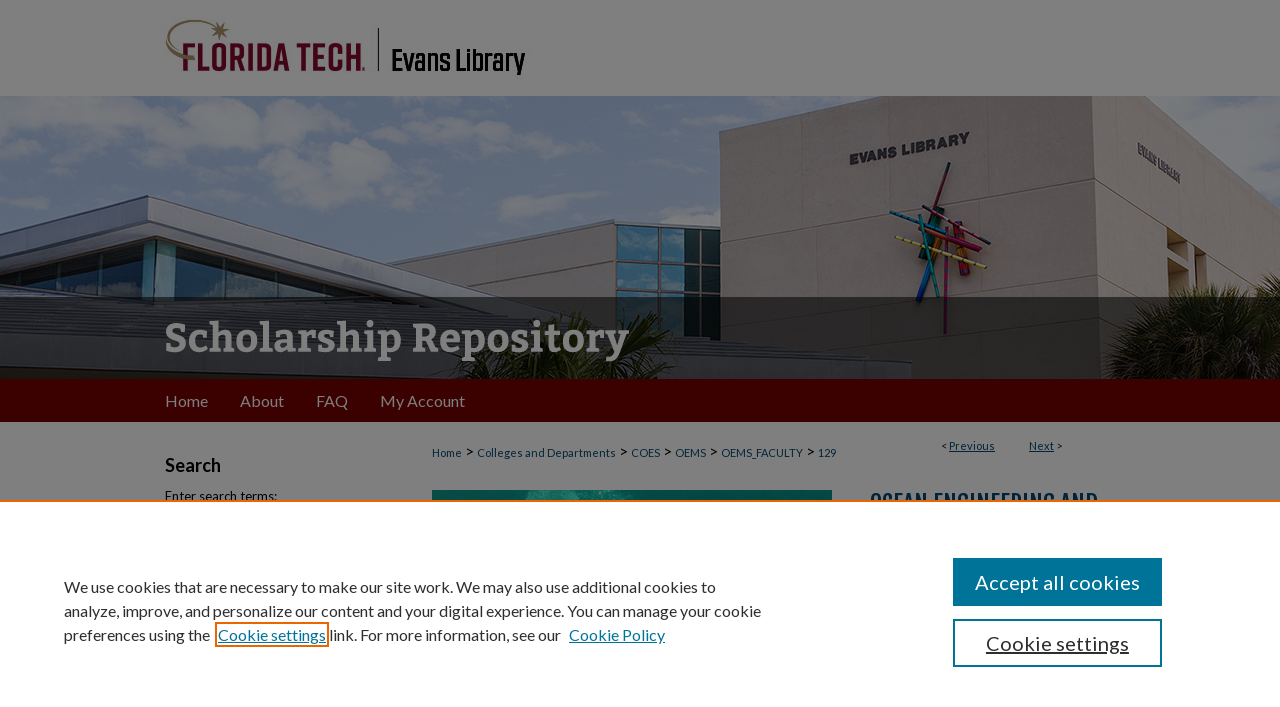

--- FILE ---
content_type: text/html; charset=UTF-8
request_url: https://repository.fit.edu/oems_faculty/129/
body_size: 7227
content:

<!DOCTYPE html>
<html lang="en">
<head><!-- inj yui3-seed: --><script type='text/javascript' src='//cdnjs.cloudflare.com/ajax/libs/yui/3.6.0/yui/yui-min.js'></script><script type='text/javascript' src='//ajax.googleapis.com/ajax/libs/jquery/1.10.2/jquery.min.js'></script><!-- Adobe Analytics --><script type='text/javascript' src='https://assets.adobedtm.com/4a848ae9611a/d0e96722185b/launch-d525bb0064d8.min.js'></script><script type='text/javascript' src=/assets/nr_browser_production.js></script>

<!-- def.1 -->
<meta charset="utf-8">
<meta name="viewport" content="width=device-width">
<title>
"Power Estimates Associated With Internal Tides From the Monterey Bay A" by Steven M. Jachec
</title>


<!-- FILE article_meta-tags.inc --><!-- FILE: /srv/sequoia/main/data/assets/site/article_meta-tags.inc -->
<meta itemprop="name" content="Power Estimates Associated With Internal Tides From the Monterey Bay Area">
<meta property="og:title" content="Power Estimates Associated With Internal Tides From the Monterey Bay Area">
<meta name="twitter:title" content="Power Estimates Associated With Internal Tides From the Monterey Bay Area">
<meta property="article:author" content="Steven M. Jachec">
<meta name="author" content="Steven M. Jachec">
<meta name="robots" content="noodp, noydir">
<meta name="description" content="Numerical modeling has proven to be a useful method for simulating internal tides within the coastal ocean. Monterey Bay is a location that experiences energetic semidiurnal internal tides, and they are pronounced within Monterey Submarine Canyon. Numerical simulations and field measurements indicate that the baroclinic energy fluxes there are spatially variable, leading to locations of positive and negative baroclinic energy flux divergences. Results derived from a SUNTANS (Stanford Unstructured Nonhydrostatic Terrain-following Adaptive Navier-Stokes Simulator) model simulation show that Monterey Submarine Canyon’s baroclinic power is net dissipative (–8.3 MW). However, sources and sinks exist throughout the canyon, and they permeate the study domain. One way to understand internal tide power is related to the ratio of the bathymetric slope (γ) to the linear internal wave characteristic slope (s). Results show large and consistent integrated surpluses of baroclinic power between 0.5 ≤ γ/s ≤ 5.5 (includes the critical ratio); some net surpluses exist when γ/s &gt; 5.5, but are mixed with dissipative power results. When γ/s &lt; 0.5, integrated power is net dissipative.">
<meta itemprop="description" content="Numerical modeling has proven to be a useful method for simulating internal tides within the coastal ocean. Monterey Bay is a location that experiences energetic semidiurnal internal tides, and they are pronounced within Monterey Submarine Canyon. Numerical simulations and field measurements indicate that the baroclinic energy fluxes there are spatially variable, leading to locations of positive and negative baroclinic energy flux divergences. Results derived from a SUNTANS (Stanford Unstructured Nonhydrostatic Terrain-following Adaptive Navier-Stokes Simulator) model simulation show that Monterey Submarine Canyon’s baroclinic power is net dissipative (–8.3 MW). However, sources and sinks exist throughout the canyon, and they permeate the study domain. One way to understand internal tide power is related to the ratio of the bathymetric slope (γ) to the linear internal wave characteristic slope (s). Results show large and consistent integrated surpluses of baroclinic power between 0.5 ≤ γ/s ≤ 5.5 (includes the critical ratio); some net surpluses exist when γ/s &gt; 5.5, but are mixed with dissipative power results. When γ/s &lt; 0.5, integrated power is net dissipative.">
<meta name="twitter:description" content="Numerical modeling has proven to be a useful method for simulating internal tides within the coastal ocean. Monterey Bay is a location that experiences energetic semidiurnal internal tides, and they are pronounced within Monterey Submarine Canyon. Numerical simulations and field measurements indicate that the baroclinic energy fluxes there are spatially variable, leading to locations of positive and negative baroclinic energy flux divergences. Results derived from a SUNTANS (Stanford Unstructured Nonhydrostatic Terrain-following Adaptive Navier-Stokes Simulator) model simulation show that Monterey Submarine Canyon’s baroclinic power is net dissipative (–8.3 MW). However, sources and sinks exist throughout the canyon, and they permeate the study domain. One way to understand internal tide power is related to the ratio of the bathymetric slope (γ) to the linear internal wave characteristic slope (s). Results show large and consistent integrated surpluses of baroclinic power between 0.5 ≤ γ/s ≤ 5.5 (includes the critical ratio); some net surpluses exist when γ/s &gt; 5.5, but are mixed with dissipative power results. When γ/s &lt; 0.5, integrated power is net dissipative.">
<meta property="og:description" content="Numerical modeling has proven to be a useful method for simulating internal tides within the coastal ocean. Monterey Bay is a location that experiences energetic semidiurnal internal tides, and they are pronounced within Monterey Submarine Canyon. Numerical simulations and field measurements indicate that the baroclinic energy fluxes there are spatially variable, leading to locations of positive and negative baroclinic energy flux divergences. Results derived from a SUNTANS (Stanford Unstructured Nonhydrostatic Terrain-following Adaptive Navier-Stokes Simulator) model simulation show that Monterey Submarine Canyon’s baroclinic power is net dissipative (–8.3 MW). However, sources and sinks exist throughout the canyon, and they permeate the study domain. One way to understand internal tide power is related to the ratio of the bathymetric slope (γ) to the linear internal wave characteristic slope (s). Results show large and consistent integrated surpluses of baroclinic power between 0.5 ≤ γ/s ≤ 5.5 (includes the critical ratio); some net surpluses exist when γ/s &gt; 5.5, but are mixed with dissipative power results. When γ/s &lt; 0.5, integrated power is net dissipative.">
<meta name="bepress_citation_journal_title" content="Oceanography">
<meta name="bepress_citation_firstpage" content="52">
<meta name="bepress_citation_author" content="Jachec, Steven M.">
<meta name="bepress_citation_author_institution" content="Florida Institute of Technology">
<meta name="bepress_citation_title" content="Power Estimates Associated With Internal Tides From the Monterey Bay Area">
<meta name="bepress_citation_date" content="2012">
<meta name="bepress_citation_volume" content="25">
<meta name="bepress_citation_issue" content="2">
<!-- FILE: /srv/sequoia/main/data/assets/site/ir_download_link.inc -->
<!-- FILE: /srv/sequoia/main/data/assets/site/article_meta-tags.inc (cont) -->
<meta name="bepress_citation_pdf_url" content="https://repository.fit.edu/cgi/viewcontent.cgi?article=1126&amp;context=oems_faculty">
<meta name="bepress_citation_abstract_html_url" content="https://repository.fit.edu/oems_faculty/129">
<meta name="bepress_citation_doi" content="http://dx.doi.org/10.5670/oceanog.2012.41">
<meta name="bepress_citation_online_date" content="2023/4/20">
<meta name="viewport" content="width=device-width">
<!-- Additional Twitter data -->
<meta name="twitter:card" content="summary">
<!-- Additional Open Graph data -->
<meta property="og:type" content="article">
<meta property="og:url" content="https://repository.fit.edu/oems_faculty/129">
<meta property="og:site_name" content="Scholarship Repository @ Florida Tech">




<!-- FILE: article_meta-tags.inc (cont) -->
<meta name="bepress_is_article_cover_page" content="1">


<!-- sh.1 -->
<link rel="stylesheet" href="/ir-style.css" type="text/css" media="screen">
<link rel="stylesheet" href="/ir-custom.css" type="text/css" media="screen">
<link rel="stylesheet" href="../ir-custom.css" type="text/css" media="screen">
<link rel="stylesheet" href="/ir-local.css" type="text/css" media="screen">
<link rel="stylesheet" href="../ir-local.css" type="text/css" media="screen">
<link rel="stylesheet" href="/ir-print.css" type="text/css" media="print">
<link type="text/css" rel="stylesheet" href="/assets/floatbox/floatbox.css">
<link rel="alternate" type="application/rss+xml" title="Site Feed" href="/recent.rss">
<link rel="shortcut icon" href="/favicon.ico" type="image/x-icon">
<!--[if IE]>
<link rel="stylesheet" href="/ir-ie.css" type="text/css" media="screen">
<![endif]-->

<!-- JS  -->
<script type="text/javascript" src="/assets/jsUtilities.js"></script>
<script type="text/javascript" src="/assets/footnoteLinks.js"></script>
<script type="text/javascript" src="/assets/scripts/yui-init.pack.js"></script>
<script type="text/javascript" src="/assets/scripts/bepress-init.debug.js"></script>
<script type="text/javascript" src="/assets/scripts/JumpListYUI.pack.js"></script>

<!-- end sh.1 -->




<script type="text/javascript">var pageData = {"page":{"environment":"prod","productName":"bpdg","language":"en","name":"ir_series:article","businessUnit":"els:rp:st"},"visitor":{}};</script>

</head>
<body id="geo-series">
<!-- FILE /srv/sequoia/main/data/repository.fit.edu/assets/header.pregen --><!-- FILE: /srv/sequoia/main/data/assets/site/mobile_nav.inc --><!--[if !IE]>-->
<script src="/assets/scripts/dc-mobile/dc-responsive-nav.js"></script>

<header id="mobile-nav" class="nav-down device-fixed-height" style="visibility: hidden;">
  
  
  <nav class="nav-collapse">
    <ul>
      <li class="menu-item active device-fixed-width"><a href="https://repository.fit.edu" title="Home" data-scroll >Home</a></li>
      <li class="menu-item device-fixed-width"><a href="https://repository.fit.edu/do/search/advanced/" title="Search" data-scroll ><i class="icon-search"></i> Search</a></li>
      <li class="menu-item device-fixed-width"><a href="https://repository.fit.edu/communities.html" title="Browse" data-scroll >Browse Collections</a></li>
      <li class="menu-item device-fixed-width"><a href="/cgi/myaccount.cgi?context=oems_faculty" title="My Account" data-scroll >My Account</a></li>
      <li class="menu-item device-fixed-width"><a href="https://repository.fit.edu/about.html" title="About" data-scroll >About</a></li>
      <li class="menu-item device-fixed-width"><a href="https://network.bepress.com" title="Digital Commons Network" data-scroll ><img width="16" height="16" alt="DC Network" style="vertical-align:top;" src="/assets/md5images/8e240588cf8cd3a028768d4294acd7d3.png"> Digital Commons Network™</a></li>
    </ul>
  </nav>
</header>

<script src="/assets/scripts/dc-mobile/dc-mobile-nav.js"></script>
<!--<![endif]-->
<!-- FILE: /srv/sequoia/main/data/repository.fit.edu/assets/header.pregen (cont) -->



<div id="fit">
	<div id="container">
		<a href="#main" class="skiplink" accesskey="2" >Skip to main content</a>

					
			<div id="header">
				<a href="https://repository.fit.edu" id="banner_link" title="Scholarship Repository @ Florida Tech" >
					<img id="banner_image" alt="Scholarship Repository @ Florida Tech" width='980' height='379' src="/assets/md5images/049e8821cec777fdb79d7ec35b72f3e3.png">
				</a>	
				
					<a href="https://www.fit.edu/" id="logo_link" title="Florida Institute of Technology" >
						<img id="logo_image" alt="Florida Institute of Technology" width='222' height='78' src="/assets/md5images/684bb191ed4b728a8c213b3e3d498c71.png">
					</a>	
				
			</div>
					
			<div id="navigation">
				<!-- FILE: /srv/sequoia/main/data/assets/site/ir_navigation.inc --><div id="tabs" role="navigation" aria-label="Main"><ul><li id="tabone"><a href="https://repository.fit.edu" title="Home" ><span>Home</span></a></li><li id="tabtwo"><a href="https://repository.fit.edu/about.html" title="About" ><span>About</span></a></li><li id="tabthree"><a href="https://repository.fit.edu/faq.html" title="FAQ" ><span>FAQ</span></a></li><li id="tabfour"><a href="https://repository.fit.edu/cgi/myaccount.cgi?context=oems_faculty" title="My Account" ><span>My Account</span></a></li></ul></div>


<!-- FILE: /srv/sequoia/main/data/repository.fit.edu/assets/header.pregen (cont) -->
			</div>
		

		<div id="wrapper">
			<div id="content">
				<div id="main" class="text">

<script type="text/javascript" src="/assets/floatbox/floatbox.js"></script>  
<!-- FILE: /srv/sequoia/main/data/assets/site/article_pager.inc -->

<div id="breadcrumb"><ul id="pager">

                
                 
<li>&lt; <a href="https://repository.fit.edu/oems_faculty/185" class="ignore" >Previous</a></li>
        
        
        

                
                 
<li><a href="https://repository.fit.edu/oems_faculty/186" class="ignore" >Next</a> &gt;</li>
        
        
        
<li>&nbsp;</li></ul><div class="crumbs"><!-- FILE: /srv/sequoia/main/data/assets/site/ir_breadcrumb.inc -->

<div class="crumbs" role="navigation" aria-label="Breadcrumb">
	<p>
	
	
			<a href="https://repository.fit.edu" class="ignore" >Home</a>
	
	
	
	
	
	
	
	
	
	
	 <span aria-hidden="true">&gt;</span> 
		<a href="https://repository.fit.edu/colleges" class="ignore" >Colleges and Departments</a>
	
	
	
	
	
	
	 <span aria-hidden="true">&gt;</span> 
		<a href="https://repository.fit.edu/coes" class="ignore" >COES</a>
	
	
	
	
	
	
	 <span aria-hidden="true">&gt;</span> 
		<a href="https://repository.fit.edu/oems" class="ignore" >OEMS</a>
	
	
	
	
	
	
	 <span aria-hidden="true">&gt;</span> 
		<a href="https://repository.fit.edu/oems_faculty" class="ignore" >OEMS_FACULTY</a>
	
	
	
	
	
	 <span aria-hidden="true">&gt;</span> 
		<a href="https://repository.fit.edu/oems_faculty/129" class="ignore" aria-current="page" >129</a>
	
	
	
	</p>
</div>


<!-- FILE: /srv/sequoia/main/data/assets/site/article_pager.inc (cont) --></div>
</div>
<!-- FILE: /srv/sequoia/main/data/assets/site/ir_series/article/index.html (cont) -->
<!-- FILE: /srv/sequoia/main/data/assets/site/ir_series/article/article_info.inc --><!-- FILE: /srv/sequoia/main/data/assets/site/openurl.inc -->

























<!-- FILE: /srv/sequoia/main/data/assets/site/ir_series/article/article_info.inc (cont) -->
<!-- FILE: /srv/sequoia/main/data/assets/site/ir_download_link.inc -->









	
	
	
    
    
    
	
		
		
		
	
	
	
	
	
	

<!-- FILE: /srv/sequoia/main/data/assets/site/ir_series/article/article_info.inc (cont) -->
<!-- FILE: /srv/sequoia/main/data/assets/site/ir_series/article/ir_article_header.inc -->


<div id="series-header">
<!-- FILE: /srv/sequoia/main/data/assets/site/ir_series/ir_series_logo.inc -->



 






	
	
	
	
	
		
			<div id="community-logo">
				
				
					
					
						<img alt="Department of Ocean Engineering and Marine Sciences" style="height:auto;width:400px;" class="ignore" width='720' height='556' src="../../assets/md5images/638e52213a2bcfc8fa7d209c8abcd51b.jpg">
					
				
			</div>
		
	
	
<!-- FILE: /srv/sequoia/main/data/assets/site/ir_series/article/ir_article_header.inc (cont) --><h2 id="series-title"><a href="https://repository.fit.edu/oems_faculty" >Ocean Engineering and Marine Sciences Faculty Publications</a></h2></div>
<div style="clear: both">&nbsp;</div>

<div id="sub">
<div id="alpha">
<!-- FILE: /srv/sequoia/main/data/assets/site/ir_series/article/article_info.inc (cont) --><div id='title' class='element'>
<h1><a href='https://repository.fit.edu/cgi/viewcontent.cgi?article=1126&amp;context=oems_faculty'>Power Estimates Associated With Internal Tides From the Monterey Bay Area</a></h1>
</div>
<div class='clear'></div>
<div id='authors' class='element'>
<h2 class='visually-hidden'>Authors</h2>
<p class="author"><a href='https://repository.fit.edu/do/search/?q=author%3A%22Steven%20M.%20Jachec%22&start=0&context=29025922'><strong>Steven M. Jachec</strong>, <em>Florida Institute of Technology</em></a><br />
</p></div>
<div class='clear'></div>
<div id='document_type' class='element'>
<h2 class='field-heading'>Document Type</h2>
<p>Article</p>
</div>
<div class='clear'></div>
<div id='source_publication' class='element'>
<h2 class='field-heading'>Publication Title</h2>
<p>Oceanography</p>
</div>
<div class='clear'></div>
<div id='abstract' class='element'>
<h2 class='field-heading'>Abstract</h2>
<p>Numerical modeling has proven to be a useful method for simulating internal tides within the coastal ocean. Monterey Bay is a location that experiences energetic semidiurnal internal tides, and they are pronounced within Monterey Submarine Canyon. Numerical simulations and field measurements indicate that the baroclinic energy fluxes there are spatially variable, leading to locations of positive and negative baroclinic energy flux divergences. Results derived from a SUNTANS (Stanford Unstructured Nonhydrostatic Terrain-following Adaptive Navier-Stokes Simulator) model simulation show that Monterey Submarine Canyon’s baroclinic power is net dissipative (–8.3 MW). However, sources and sinks exist throughout the canyon, and they permeate the study domain. One way to understand internal tide power is related to the ratio of the bathymetric slope (γ) to the linear internal wave characteristic slope (s). Results show large and consistent integrated surpluses of baroclinic power between 0.5 ≤ γ/s ≤ 5.5 (includes the critical ratio); some net surpluses exist when γ/s > 5.5, but are mixed with dissipative power results. When γ/s < 0.5, integrated power is net dissipative.</p>
</div>
<div class='clear'></div>
<div id='fpage' class='element'>
<h2 class='field-heading'>First Page</h2>
<p>52</p>
</div>
<div class='clear'></div>
<div id='lpage' class='element'>
<h2 class='field-heading'>Last Page</h2>
<p>55</p>
</div>
<div class='clear'></div>
<div id='doi' class='element'>
<h2 class='field-heading'>DOI</h2>
<p>http://dx.doi.org/10.5670/oceanog.2012.41</p>
</div>
<div class='clear'></div>
<div id='publication_date' class='element'>
<h2 class='field-heading'>Publication Date</h2>
<p>2012</p>
</div>
<div class='clear'></div>
<div id='recommended_citation' class='element'>
<h2 class='field-heading'>Recommended Citation</h2>
<!-- FILE: /srv/sequoia/main/data/assets/site/ir_series/ir_citation.inc --><p>
    Jachec, Steven M., "Power Estimates Associated With Internal Tides From the Monterey Bay Area" (2012). <em>Ocean Engineering and Marine Sciences Faculty Publications</em>.  129.
    <br>
    
    
        https://repository.fit.edu/oems_faculty/129
    
</p>
<!-- FILE: /srv/sequoia/main/data/assets/site/ir_series/article/article_info.inc (cont) --></div>
<div class='clear'></div>
</div>
    </div>
    <div id='beta_7-3'>
<!-- FILE: /srv/sequoia/main/data/assets/site/info_box_7_3.inc --><!-- FILE: /srv/sequoia/main/data/assets/site/openurl.inc -->

























<!-- FILE: /srv/sequoia/main/data/assets/site/info_box_7_3.inc (cont) -->
<!-- FILE: /srv/sequoia/main/data/assets/site/ir_download_link.inc -->









	
	
	
    
    
    
	
		
		
		
	
	
	
	
	
	

<!-- FILE: /srv/sequoia/main/data/assets/site/info_box_7_3.inc (cont) -->


	<!-- FILE: /srv/sequoia/main/data/assets/site/info_box_download_button.inc --><div class="aside download-button">
      <a id="pdf" class="btn" href="https://repository.fit.edu/cgi/viewcontent.cgi?article=1126&amp;context=oems_faculty" title="PDF (982&nbsp;KB) opens in new window" target="_blank" > 
    	<i class="icon-download-alt" aria-hidden="true"></i>
        Download
      </a>
</div>


<!-- FILE: /srv/sequoia/main/data/assets/site/info_box_7_3.inc (cont) -->
	<!-- FILE: /srv/sequoia/main/data/assets/site/info_box_embargo.inc -->
<!-- FILE: /srv/sequoia/main/data/assets/site/info_box_7_3.inc (cont) -->

<!-- FILE: /srv/sequoia/main/data/assets/site/info_box_custom_upper.inc -->
<!-- FILE: /srv/sequoia/main/data/assets/site/info_box_7_3.inc (cont) -->
<!-- FILE: /srv/sequoia/main/data/assets/site/info_box_openurl.inc -->
<!-- FILE: /srv/sequoia/main/data/assets/site/info_box_7_3.inc (cont) -->

<!-- FILE: /srv/sequoia/main/data/assets/site/info_box_article_metrics.inc -->






<div id="article-stats" class="aside hidden">

    <p class="article-downloads-wrapper hidden"><span id="article-downloads"></span> DOWNLOADS</p>
    <p class="article-stats-date hidden">Since April 20, 2023</p>

    <p class="article-plum-metrics">
        <a href="https://plu.mx/plum/a/?repo_url=https://repository.fit.edu/oems_faculty/129" class="plumx-plum-print-popup plum-bigben-theme" data-badge="true" data-hide-when-empty="true" ></a>
    </p>
</div>
<script type="text/javascript" src="//cdn.plu.mx/widget-popup.js"></script>





<!-- Article Download Counts -->
<script type="text/javascript" src="/assets/scripts/article-downloads.pack.js"></script>
<script type="text/javascript">
    insertDownloads(35173271);
</script>


<!-- Add border to Plum badge & download counts when visible -->
<script>
// bind to event when PlumX widget loads
jQuery('body').bind('plum:widget-load', function(e){
// if Plum badge is visible
  if (jQuery('.PlumX-Popup').length) {
// remove 'hidden' class
  jQuery('#article-stats').removeClass('hidden');
  jQuery('.article-stats-date').addClass('plum-border');
  }
});
// bind to event when page loads
jQuery(window).bind('load',function(e){
// if DC downloads are visible
  if (jQuery('#article-downloads').text().length > 0) {
// add border to aside
  jQuery('#article-stats').removeClass('hidden');
  }
});
</script>



<!-- Adobe Analytics: Download Click Tracker -->
<script>

$(function() {

  // Download button click event tracker for PDFs
  $(".aside.download-button").on("click", "a#pdf", function(event) {
    pageDataTracker.trackEvent('navigationClick', {
      link: {
          location: 'aside download-button',
          name: 'pdf'
      }
    });
  });

  // Download button click event tracker for native files
  $(".aside.download-button").on("click", "a#native", function(event) {
    pageDataTracker.trackEvent('navigationClick', {
        link: {
            location: 'aside download-button',
            name: 'native'
        }
     });
  });

});

</script>
<!-- FILE: /srv/sequoia/main/data/assets/site/info_box_7_3.inc (cont) -->



	<!-- FILE: /srv/sequoia/main/data/assets/site/info_box_disciplines.inc -->




	





	<div id="beta-disciplines" class="aside">
		<h4>Included in</h4>
	<p>
		
				
					<a href="https://network.bepress.com/hgg/discipline/186" title="Oceanography and Atmospheric Sciences and Meteorology Commons" >Oceanography and Atmospheric Sciences and Meteorology Commons</a>
				
				
			
		
	</p>
	</div>



<!-- FILE: /srv/sequoia/main/data/assets/site/info_box_7_3.inc (cont) -->

<!-- FILE: /srv/sequoia/main/data/assets/site/bookmark_widget.inc -->

<div id="share" class="aside">
<h2>Share</h2>
	
	<div class="a2a_kit a2a_kit_size_24 a2a_default_style">
    	<a class="a2a_button_facebook"></a>
    	<a class="a2a_button_linkedin"></a>
		<a class="a2a_button_whatsapp"></a>
		<a class="a2a_button_email"></a>
    	<a class="a2a_dd"></a>
    	<script async src="https://static.addtoany.com/menu/page.js"></script>
	</div>
</div>

<!-- FILE: /srv/sequoia/main/data/assets/site/info_box_7_3.inc (cont) -->
<!-- FILE: /srv/sequoia/main/data/assets/site/info_box_geolocate.inc --><!-- FILE: /srv/sequoia/main/data/assets/site/ir_geolocate_enabled_and_displayed.inc -->

<!-- FILE: /srv/sequoia/main/data/assets/site/info_box_geolocate.inc (cont) -->

<!-- FILE: /srv/sequoia/main/data/assets/site/info_box_7_3.inc (cont) -->

	<!-- FILE: /srv/sequoia/main/data/assets/site/zotero_coins.inc -->

<span class="Z3988" title="ctx_ver=Z39.88-2004&amp;rft_val_fmt=info%3Aofi%2Ffmt%3Akev%3Amtx%3Ajournal&amp;rft_id=https%3A%2F%2Frepository.fit.edu%2Foems_faculty%2F129&amp;rft.atitle=Power%20Estimates%20Associated%20With%20Internal%20Tides%20From%20the%20Monterey%20Bay%20Area&amp;rft.aufirst=Steven&amp;rft.aulast=Jachec&amp;rft.jtitle=Oceanography&amp;rft.volume=25&amp;rft.issue=2&amp;rft.spage=52&amp;rft.epage=55&amp;rft.date=2012-01-01&amp;rft_id=info:doi/http%3A%2F%2Fdx.doi.org%2F10.5670%2Foceanog.2012.41">COinS</span>
<!-- FILE: /srv/sequoia/main/data/assets/site/info_box_7_3.inc (cont) -->

<!-- FILE: /srv/sequoia/main/data/assets/site/info_box_custom_lower.inc -->
<!-- FILE: /srv/sequoia/main/data/assets/site/info_box_7_3.inc (cont) -->
<!-- FILE: /srv/sequoia/main/data/assets/site/ir_series/article/article_info.inc (cont) --></div>

<div class='clear'>&nbsp;</div>
<!-- FILE: /srv/sequoia/main/data/assets/site/ir_article_custom_fields.inc -->

<!-- FILE: /srv/sequoia/main/data/assets/site/ir_series/article/article_info.inc (cont) -->

<!-- FILE: /srv/sequoia/main/data/assets/site/ir_series/article/index.html (cont) -->
<!-- FILE /srv/sequoia/main/data/assets/site/footer.pregen --></div>
	<div class="verticalalign">&nbsp;</div>
	<div class="clear">&nbsp;</div>

</div>

	<div id="sidebar" role="complementary">
	<!-- FILE: /srv/sequoia/main/data/assets/site/ir_sidebar_7_8.inc -->

	<!-- FILE: /srv/sequoia/main/data/assets/site/ir_sidebar_sort_sba.inc --><!-- FILE: /srv/sequoia/main/data/assets/site/ir_sidebar_custom_upper_7_8.inc -->

<!-- FILE: /srv/sequoia/main/data/assets/site/ir_sidebar_sort_sba.inc (cont) -->
<!-- FILE: /srv/sequoia/main/data/assets/site/ir_sidebar_search_7_8.inc --><h2>Search</h2>


	
<form method='get' action='https://repository.fit.edu/do/search/' id="sidebar-search">
	<label for="search" accesskey="4">
		Enter search terms:
	</label>
		<div>
			<span class="border">
				<input type="text" name='q' class="search" id="search">
			</span> 
			<input type="submit" value="Search" class="searchbutton" style="font-size:11px;">
		</div>
	<label for="context">
		Select context to search:
	</label> 
		<div>
			<span class="border">
				<select name="fq" id="context">
					
					
						<option value='virtual_ancestor_link:"https://repository.fit.edu/oems_faculty"'>in this series</option>
					
					
					
					<option value='virtual_ancestor_link:"https://repository.fit.edu"'>in this repository</option>
					<option value='virtual_ancestor_link:"http:/"'>across all repositories</option>
				</select>
			</span>
		</div>
</form>

<p class="advanced">
	
	
		<a href="https://repository.fit.edu/do/search/advanced/?fq=virtual_ancestor_link:%22https://repository.fit.edu/oems_faculty%22" >
			Advanced Search
		</a>
	
</p>
<!-- FILE: /srv/sequoia/main/data/assets/site/ir_sidebar_sort_sba.inc (cont) -->
<!-- FILE: /srv/sequoia/main/data/assets/site/ir_sidebar_notify_7_8.inc -->


	<ul id="side-notify">
		<li class="notify">
			<a href="https://repository.fit.edu/oems_faculty/announcements.html" title="Email or RSS Notifications" >
				Notify me via email or <acronym title="Really Simple Syndication">RSS</acronym>
			</a>
		</li>
	</ul>



<!-- FILE: /srv/sequoia/main/data/assets/site/urc_badge.inc -->






<!-- FILE: /srv/sequoia/main/data/assets/site/ir_sidebar_notify_7_8.inc (cont) -->

<!-- FILE: /srv/sequoia/main/data/assets/site/ir_sidebar_sort_sba.inc (cont) -->
<!-- FILE: /srv/sequoia/main/data/assets/site/ir_sidebar_custom_middle_7_8.inc --><!-- FILE: /srv/sequoia/main/data/assets/site/ir_sidebar_sort_sba.inc (cont) -->
<!-- FILE: /srv/sequoia/main/data/assets/site/ir_sidebar_browse.inc --><h2>Browse</h2>
<ul id="side-browse">


<li class="collections"><a href="https://repository.fit.edu/communities.html" title="Browse by Collections" >Collections</a></li>
<li class="discipline-browser"><a href="https://repository.fit.edu/do/discipline_browser/disciplines" title="Browse by Disciplines" >Disciplines</a></li>
<li class="author"><a href="https://repository.fit.edu/authors.html" title="Browse by Author" >Authors</a></li>


</ul>
<!-- FILE: /srv/sequoia/main/data/assets/site/ir_sidebar_sort_sba.inc (cont) -->
<!-- FILE: /srv/sequoia/main/data/assets/site/ir_sidebar_author_7_8.inc --><h2>Author Corner</h2>






	<ul id="side-author">
		<li class="faq">
			<a href="https://repository.fit.edu/faq.html" title="Author FAQ" >
				Author FAQ
			</a>
		</li>
		
		
		
			<li class="submit">
				<a href="https://repository.fit.edu/cgi/ir_submit.cgi?context=oems_faculty" >
					Submit Research
				</a>
			</li>
		
	</ul>


<!-- FILE: /srv/sequoia/main/data/assets/site/ir_sidebar_sort_sba.inc (cont) -->
<!-- FILE: /srv/sequoia/main/data/assets/site/ir_sidebar_custom_lower_7_8.inc --><!-- FILE: /srv/sequoia/main/data/assets/site/ir_sidebar_homepage_links_7_8.inc -->

<!-- FILE: /srv/sequoia/main/data/assets/site/ir_sidebar_custom_lower_7_8.inc (cont) -->
	



<!-- FILE: /srv/sequoia/main/data/assets/site/ir_sidebar_sort_sba.inc (cont) -->
<!-- FILE: /srv/sequoia/main/data/assets/site/ir_sidebar_sw_links_7_8.inc -->

	
		
	


	<!-- FILE: /srv/sequoia/main/data/assets/site/ir_sidebar_sort_sba.inc (cont) -->

<!-- FILE: /srv/sequoia/main/data/assets/site/ir_sidebar_geolocate.inc --><!-- FILE: /srv/sequoia/main/data/assets/site/ir_geolocate_enabled_and_displayed.inc -->

<!-- FILE: /srv/sequoia/main/data/assets/site/ir_sidebar_geolocate.inc (cont) -->

<!-- FILE: /srv/sequoia/main/data/assets/site/ir_sidebar_sort_sba.inc (cont) -->
<!-- FILE: /srv/sequoia/main/data/assets/site/ir_sidebar_custom_lowest_7_8.inc -->


<!-- FILE: /srv/sequoia/main/data/assets/site/ir_sidebar_sort_sba.inc (cont) -->
<!-- FILE: /srv/sequoia/main/data/assets/site/ir_sidebar_7_8.inc (cont) -->

		



<!-- FILE: /srv/sequoia/main/data/assets/site/footer.pregen (cont) -->
	<div class="verticalalign">&nbsp;</div>
	</div>

</div>

<!-- FILE: /srv/sequoia/main/data/assets/site/ir_footer_content.inc --><div id="footer" role="contentinfo">
	
	
	<!-- FILE: /srv/sequoia/main/data/assets/site/ir_bepress_logo.inc --><div id="bepress">

<a href="https://www.elsevier.com/solutions/digital-commons" title="Elsevier - Digital Commons" >
	<em>Elsevier - Digital Commons</em>
</a>

</div>
<!-- FILE: /srv/sequoia/main/data/assets/site/ir_footer_content.inc (cont) -->
	<p>
		<a href="https://repository.fit.edu" title="Home page" accesskey="1" >Home</a> | 
		<a href="https://repository.fit.edu/about.html" title="About" >About</a> | 
		<a href="https://repository.fit.edu/faq.html" title="FAQ" >FAQ</a> | 
		<a href="/cgi/myaccount.cgi?context=oems_faculty" title="My Account Page" accesskey="3" >My Account</a> | 
		<a href="https://repository.fit.edu/accessibility.html" title="Accessibility Statement" accesskey="0" >Accessibility Statement</a>
	</p>
	<p>
	
	
		<a class="secondary-link" href="https://www.elsevier.com/legal/privacy-policy" title="Privacy Policy" >Privacy</a>
	
		<a class="secondary-link" href="https://www.elsevier.com/legal/elsevier-website-terms-and-conditions" title="Copyright Policy" >Copyright</a>	
	</p> 
	
</div>

<!-- FILE: /srv/sequoia/main/data/assets/site/footer.pregen (cont) -->

</div>
</div>

<!-- FILE: /srv/sequoia/main/data/assets/site/ir_analytics.inc --><!-- FILE: /srv/sequoia/main/data/assets/site/footer.pregen (cont) -->

<script type='text/javascript' src='/assets/scripts/bpbootstrap-20160726.pack.js'></script><script type='text/javascript'>BPBootstrap.init({appendCookie:''})</script></body></html>
